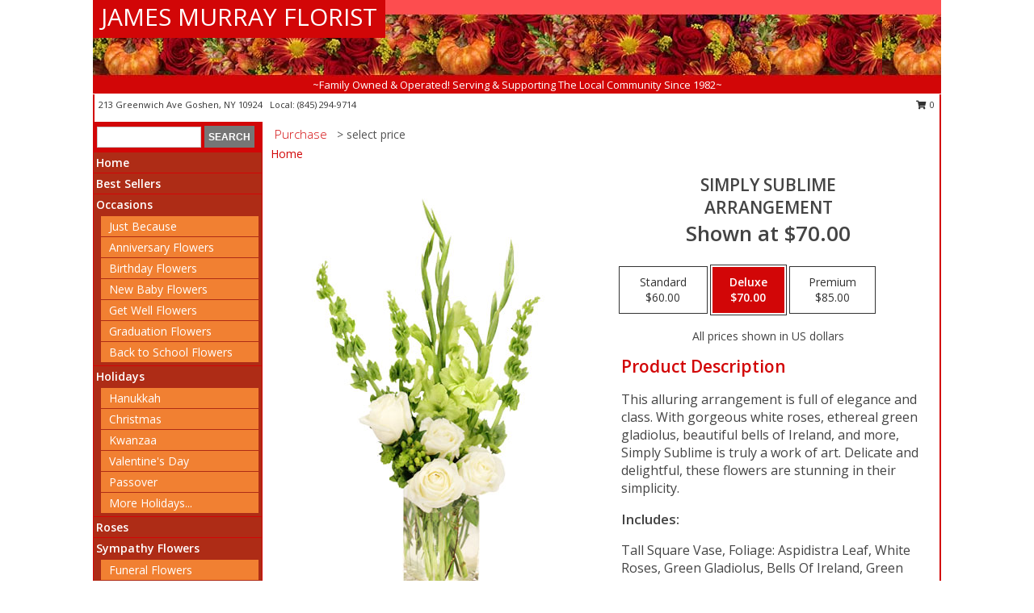

--- FILE ---
content_type: text/html; charset=UTF-8
request_url: https://www.jamesmurrayflorist.com/product/va00813/simply-sublime
body_size: 14018
content:
		<!DOCTYPE html>
		<html xmlns="http://www.w3.org/1999/xhtml" xml:lang="en" lang="en" xmlns:fb="http://www.facebook.com/2008/fbml">
		<head>
			<title>Simply Sublime Arrangement in Goshen, NY - JAMES MURRAY FLORIST</title>
            <meta http-equiv="Content-Type" content="text/html; charset=UTF-8" />
            <meta name="description" content = "This alluring arrangement is full of elegance and class. With gorgeous white roses, ethereal green gladiolus, beautiful bells of Ireland, and more, Simply Sublime is truly a work of art. Delicate and delightful, these flowers are stunning in their simplicity.  
 Order Simply Sublime Arrangement from JAMES MURRAY FLORIST - Goshen, NY Florist &amp; Flower Shop." />
            <meta name="keywords" content = "JAMES MURRAY FLORIST, Simply Sublime Arrangement, Goshen, NY, New York" />

            <meta property="og:title" content="JAMES MURRAY FLORIST" />
            <meta property="og:description" content="This alluring arrangement is full of elegance and class. With gorgeous white roses, ethereal green gladiolus, beautiful bells of Ireland, and more, Simply Sublime is truly a work of art. Delicate and delightful, these flowers are stunning in their simplicity.  
 Order Simply Sublime Arrangement from JAMES MURRAY FLORIST - Goshen, NY Florist &amp; Flower Shop." />
            <meta property="og:type" content="company" />
            <meta property="og:url" content="https://www.jamesmurrayflorist.com/product/va00813/simply-sublime" />
            <meta property="og:site_name" content="JAMES MURRAY FLORIST" >
            <meta property="og:image" content="https://cdn.atwilltech.com/flowerdatabase/s/simply-sublime-arrangement-VA00813.425.jpg">
            <meta property="og:image:secure_url" content="https://cdn.atwilltech.com/flowerdatabase/s/simply-sublime-arrangement-VA00813.425.jpg" >
            <meta property="fb:admins" content="1379470747" />
            <meta name="viewport" content="width=device-width, initial-scale=1">
            <link rel="apple-touch-icon" href="https://cdn.atwilltech.com/myfsn/images/touch-icons/apple-touch-icon.png" />
            <link rel="apple-touch-icon" sizes="120x120" href="https://cdn.atwilltech.com/myfsn/images/touch-icons/apple-touch-icon-120x120.png" />
            <link rel="apple-touch-icon" sizes="152x152" href="https://cdn.atwilltech.com/myfsn/images/touch-icons/apple-touch-icon-152x152.png" />
            <link rel="apple-touch-icon" sizes="167x167" href="https://cdn.atwilltech.com/myfsn/images/touch-icons/apple-touch-icon-167x167.png" />
            <link rel="apple-touch-icon" sizes="180x180" href="https://cdn.atwilltech.com/myfsn/images/touch-icons/apple-touch-icon-180x180.png" />
            <link rel="icon" sizes="192x192" href="https://cdn.atwilltech.com/myfsn/images/touch-icons/touch-icon-192x192.png">
			<link href="https://fonts.googleapis.com/css?family=Open+Sans:300,400,600&display=swap" rel="stylesheet" media="print" onload="this.media='all'; this.onload=null;" type="text/css">
			<link href="https://cdn.atwilltech.com/js/jquery/slicknav/slicknav.min.css" rel="stylesheet" media="print" onload="this.media='all'; this.onload=null;" type="text/css">
			<link href="https://cdn.atwilltech.com/js/jquery/jquery-ui-1.13.1-myfsn/jquery-ui.min.css" rel="stylesheet" media="print" onload="this.media='all'; this.onload=null;" type="text/css">
			<link href="https://cdn.atwilltech.com/css/myfsn/base.css?v=189" rel="stylesheet" type="text/css">
			            <link rel="stylesheet" href="https://cdnjs.cloudflare.com/ajax/libs/font-awesome/5.15.4/css/all.min.css" media="print" onload="this.media='all'; this.onload=null;" type="text/css" integrity="sha384-DyZ88mC6Up2uqS4h/KRgHuoeGwBcD4Ng9SiP4dIRy0EXTlnuz47vAwmeGwVChigm" crossorigin="anonymous">
            <link href="https://cdn.atwilltech.com/css/myfsn/templates/standard/standard.css.php?v=189&color=fall" rel="stylesheet" type="text/css" />            <link href="https://cdn.atwilltech.com/css/myfsn/stylesMobile.css.php?v=189&solidColor1=535353&solidColor2=535353&pattern=florish-bg.png&multiColor=0&color=fall&template=standardTemplate" rel="stylesheet" type="text/css" media="(max-width: 974px)">

            <link rel="stylesheet" href="https://cdn.atwilltech.com/js/myfsn/front-end-dist/assets/layout-classic-Cq4XolPY.css" />
<link rel="modulepreload" href="https://cdn.atwilltech.com/js/myfsn/front-end-dist/assets/layout-classic-V2NgZUhd.js" />
<script type="module" src="https://cdn.atwilltech.com/js/myfsn/front-end-dist/assets/layout-classic-V2NgZUhd.js"></script>

            			<link rel="canonical" href="" />
			<script type="text/javascript" src="https://cdn.atwilltech.com/js/jquery/jquery-3.6.0.min.js"></script>
                            <script type="text/javascript" src="https://cdn.atwilltech.com/js/jquery/jquery-migrate-3.3.2.min.js"></script>
            
            <script defer type="text/javascript" src="https://cdn.atwilltech.com/js/jquery/jquery-ui-1.13.1-myfsn/jquery-ui.min.js"></script>
            <script> jQuery.noConflict(); $j = jQuery; </script>
            <script>
                var _gaq = _gaq || [];
            </script>

			<script type="text/javascript" src="https://cdn.atwilltech.com/js/jquery/slicknav/jquery.slicknav.min.js"></script>
			<script defer type="text/javascript" src="https://cdn.atwilltech.com/js/myfsnProductInfo.js?v=189"></script>

        <!-- Upgraded to XHR based Google Analytics Code -->
                <script async src="https://www.googletagmanager.com/gtag/js?id=G-J0PCQNDXTS"></script>
        <script>
            window.dataLayer = window.dataLayer || [];
            function gtag(){dataLayer.push(arguments);}
            gtag('js', new Date());

                            gtag('config', 'G-J0PCQNDXTS');
                                gtag('config', 'G-EMLZ5PGJB1');
                        </script>
                    <script>
				function toggleHolidays(){
					$j(".hiddenHoliday").toggle();
				}
				
				function ping_url(a) {
					try { $j.ajax({ url: a, type: 'POST' }); }
					catch(ex) { }
					return true;
				}
				
				$j(function(){
					$j(".cartCount").append($j(".shoppingCartLink>a").text());
				});

			</script>
            <script type="text/javascript">
    (function(c,l,a,r,i,t,y){
        c[a]=c[a]||function(){(c[a].q=c[a].q||[]).push(arguments)};
        t=l.createElement(r);t.async=1;t.src="https://www.clarity.ms/tag/"+i;
        y=l.getElementsByTagName(r)[0];y.parentNode.insertBefore(t,y);
    })(window, document, "clarity", "script", "mmrkupun12");
</script>            <script type="application/ld+json">{"@context":"https:\/\/schema.org","@type":"LocalBusiness","@id":"https:\/\/www.jamesmurrayflorist.com","name":"JAMES MURRAY FLORIST","telephone":"8452949714","email":"murray13@frontiernet.net","url":"https:\/\/www.jamesmurrayflorist.com","priceRange":"35 - 700","address":{"@type":"PostalAddress","streetAddress":"213 Greenwich Ave","addressLocality":"Goshen","addressRegion":"NY","postalCode":"10924","addressCountry":"USA"},"geo":{"@type":"GeoCoordinates","latitude":"41.39930","longitude":"-74.32710"},"image":"https:\/\/cdn.atwilltech.com\/myfsn\/images\/touch-icons\/touch-icon-192x192.png","openingHoursSpecification":[{"@type":"OpeningHoursSpecification","dayOfWeek":"Monday","opens":"08:30:00","closes":"18:00:00"},{"@type":"OpeningHoursSpecification","dayOfWeek":"Tuesday","opens":"08:30:00","closes":"18:00:00"},{"@type":"OpeningHoursSpecification","dayOfWeek":"Wednesday","opens":"08:30:00","closes":"18:00:00"},{"@type":"OpeningHoursSpecification","dayOfWeek":"Thursday","opens":"08:30:00","closes":"18:00:00"},{"@type":"OpeningHoursSpecification","dayOfWeek":"Friday","opens":"08:30:00","closes":"18:00:00"},{"@type":"OpeningHoursSpecification","dayOfWeek":"Saturday","opens":"09:00:00","closes":"12:00:00"},{"@type":"OpeningHoursSpecification","dayOfWeek":"Sunday","opens":"00:00","closes":"00:00"}],"specialOpeningHoursSpecification":[],"sameAs":["https:\/\/maps.app.goo.gl\/sYTqrjT5qQQBS1v57","https:\/\/www.yelp.com\/biz\/james-murray-florist-inc-goshen"],"areaServed":{"@type":"Place","name":["Campbell Hall","Chester","Florida","Goshen","Middletown","New Hampton","Pine Island"]}}</script>            <script type="application/ld+json">{"@context":"https:\/\/schema.org","@type":"Service","serviceType":"Florist","provider":{"@type":"LocalBusiness","@id":"https:\/\/www.jamesmurrayflorist.com"}}</script>            <script type="application/ld+json">{"@context":"https:\/\/schema.org","@type":"BreadcrumbList","name":"Site Map","itemListElement":[{"@type":"ListItem","position":1,"item":{"name":"Home","@id":"https:\/\/www.jamesmurrayflorist.com\/"}},{"@type":"ListItem","position":2,"item":{"name":"Best Sellers","@id":"https:\/\/www.jamesmurrayflorist.com\/best-sellers.php"}},{"@type":"ListItem","position":3,"item":{"name":"Occasions","@id":"https:\/\/www.jamesmurrayflorist.com\/all_occasions.php"}},{"@type":"ListItem","position":4,"item":{"name":"Just Because","@id":"https:\/\/www.jamesmurrayflorist.com\/any_occasion.php"}},{"@type":"ListItem","position":5,"item":{"name":"Anniversary Flowers","@id":"https:\/\/www.jamesmurrayflorist.com\/anniversary.php"}},{"@type":"ListItem","position":6,"item":{"name":"Birthday Flowers","@id":"https:\/\/www.jamesmurrayflorist.com\/birthday.php"}},{"@type":"ListItem","position":7,"item":{"name":"New Baby Flowers","@id":"https:\/\/www.jamesmurrayflorist.com\/new_baby.php"}},{"@type":"ListItem","position":8,"item":{"name":"Get Well Flowers","@id":"https:\/\/www.jamesmurrayflorist.com\/get_well.php"}},{"@type":"ListItem","position":9,"item":{"name":"Graduation Flowers","@id":"https:\/\/www.jamesmurrayflorist.com\/graduation-flowers"}},{"@type":"ListItem","position":10,"item":{"name":"Back to School Flowers","@id":"https:\/\/www.jamesmurrayflorist.com\/back-to-school-flowers"}},{"@type":"ListItem","position":11,"item":{"name":"Holidays","@id":"https:\/\/www.jamesmurrayflorist.com\/holidays.php"}},{"@type":"ListItem","position":12,"item":{"name":"Hanukkah","@id":"https:\/\/www.jamesmurrayflorist.com\/hanukkah.php"}},{"@type":"ListItem","position":13,"item":{"name":"Kwanzaa","@id":"https:\/\/www.jamesmurrayflorist.com\/kwanzaa.php"}},{"@type":"ListItem","position":14,"item":{"name":"Christmas","@id":"https:\/\/www.jamesmurrayflorist.com\/christmas-flowers.php"}},{"@type":"ListItem","position":15,"item":{"name":"Valentine's Day","@id":"https:\/\/www.jamesmurrayflorist.com\/valentines-day-flowers.php"}},{"@type":"ListItem","position":16,"item":{"name":"Passover","@id":"https:\/\/www.jamesmurrayflorist.com\/passover.php"}},{"@type":"ListItem","position":17,"item":{"name":"Easter","@id":"https:\/\/www.jamesmurrayflorist.com\/easter-flowers.php"}},{"@type":"ListItem","position":18,"item":{"name":"Admin Professionals Day","@id":"https:\/\/www.jamesmurrayflorist.com\/admin-professionals-day-flowers.php"}},{"@type":"ListItem","position":19,"item":{"name":"Mother's Day","@id":"https:\/\/www.jamesmurrayflorist.com\/mothers-day-flowers.php"}},{"@type":"ListItem","position":20,"item":{"name":"Father's Day","@id":"https:\/\/www.jamesmurrayflorist.com\/fathers-day-flowers.php"}},{"@type":"ListItem","position":21,"item":{"name":"Rosh Hashanah","@id":"https:\/\/www.jamesmurrayflorist.com\/rosh-hashanah.php"}},{"@type":"ListItem","position":22,"item":{"name":"Grandparents Day","@id":"https:\/\/www.jamesmurrayflorist.com\/grandparents-day-flowers.php"}},{"@type":"ListItem","position":23,"item":{"name":"Thanksgiving (CAN)","@id":"https:\/\/www.jamesmurrayflorist.com\/thanksgiving-flowers-can.php"}},{"@type":"ListItem","position":24,"item":{"name":"National Boss Day","@id":"https:\/\/www.jamesmurrayflorist.com\/national-boss-day"}},{"@type":"ListItem","position":25,"item":{"name":"Sweetest Day","@id":"https:\/\/www.jamesmurrayflorist.com\/holidays.php\/sweetest-day"}},{"@type":"ListItem","position":26,"item":{"name":"Halloween","@id":"https:\/\/www.jamesmurrayflorist.com\/halloween-flowers.php"}},{"@type":"ListItem","position":27,"item":{"name":"Thanksgiving (USA)","@id":"https:\/\/www.jamesmurrayflorist.com\/thanksgiving-flowers-usa.php"}},{"@type":"ListItem","position":28,"item":{"name":"Roses","@id":"https:\/\/www.jamesmurrayflorist.com\/roses.php"}},{"@type":"ListItem","position":29,"item":{"name":"Sympathy Flowers","@id":"https:\/\/www.jamesmurrayflorist.com\/sympathy-flowers"}},{"@type":"ListItem","position":30,"item":{"name":"Funeral Flowers","@id":"https:\/\/www.jamesmurrayflorist.com\/sympathy.php"}},{"@type":"ListItem","position":31,"item":{"name":"Standing Sprays & Wreaths","@id":"https:\/\/www.jamesmurrayflorist.com\/sympathy-flowers\/standing-sprays"}},{"@type":"ListItem","position":32,"item":{"name":"Casket Flowers","@id":"https:\/\/www.jamesmurrayflorist.com\/sympathy-flowers\/casket-flowers"}},{"@type":"ListItem","position":33,"item":{"name":"Sympathy Arrangements","@id":"https:\/\/www.jamesmurrayflorist.com\/sympathy-flowers\/sympathy-arrangements"}},{"@type":"ListItem","position":34,"item":{"name":"Cremation and Memorial","@id":"https:\/\/www.jamesmurrayflorist.com\/sympathy-flowers\/cremation-and-memorial"}},{"@type":"ListItem","position":35,"item":{"name":"For The Home","@id":"https:\/\/www.jamesmurrayflorist.com\/sympathy-flowers\/for-the-home"}},{"@type":"ListItem","position":36,"item":{"name":"Seasonal","@id":"https:\/\/www.jamesmurrayflorist.com\/seasonal.php"}},{"@type":"ListItem","position":37,"item":{"name":"Fall Flowers","@id":"https:\/\/www.jamesmurrayflorist.com\/fall-flowers.php"}},{"@type":"ListItem","position":38,"item":{"name":"Winter Flowers","@id":"https:\/\/www.jamesmurrayflorist.com\/winter-flowers.php"}},{"@type":"ListItem","position":39,"item":{"name":"Spring Flowers","@id":"https:\/\/www.jamesmurrayflorist.com\/spring-flowers.php"}},{"@type":"ListItem","position":40,"item":{"name":"Summer Flowers","@id":"https:\/\/www.jamesmurrayflorist.com\/summer-flowers.php"}},{"@type":"ListItem","position":41,"item":{"name":"Plants","@id":"https:\/\/www.jamesmurrayflorist.com\/plants.php"}},{"@type":"ListItem","position":42,"item":{"name":"Modern\/Tropical Designs","@id":"https:\/\/www.jamesmurrayflorist.com\/high-styles"}},{"@type":"ListItem","position":43,"item":{"name":"Wedding Flowers","@id":"https:\/\/www.jamesmurrayflorist.com\/wedding-flowers"}},{"@type":"ListItem","position":44,"item":{"name":"Wedding Bouquets","@id":"https:\/\/www.jamesmurrayflorist.com\/wedding-bouquets"}},{"@type":"ListItem","position":45,"item":{"name":"Wedding Party Flowers","@id":"https:\/\/www.jamesmurrayflorist.com\/wedding-party-flowers"}},{"@type":"ListItem","position":46,"item":{"name":"Reception Flowers","@id":"https:\/\/www.jamesmurrayflorist.com\/reception-flowers"}},{"@type":"ListItem","position":47,"item":{"name":"Ceremony Flowers","@id":"https:\/\/www.jamesmurrayflorist.com\/ceremony-flowers"}},{"@type":"ListItem","position":48,"item":{"name":"Gift Items","@id":"https:\/\/www.jamesmurrayflorist.com\/gift_items.php"}},{"@type":"ListItem","position":49,"item":{"name":"Patriotic Flowers","@id":"https:\/\/www.jamesmurrayflorist.com\/patriotic-flowers"}},{"@type":"ListItem","position":50,"item":{"name":"Prom Flowers","@id":"https:\/\/www.jamesmurrayflorist.com\/prom-flowers"}},{"@type":"ListItem","position":51,"item":{"name":"Corsages","@id":"https:\/\/www.jamesmurrayflorist.com\/prom-flowers\/corsages"}},{"@type":"ListItem","position":52,"item":{"name":"Boutonnieres","@id":"https:\/\/www.jamesmurrayflorist.com\/prom-flowers\/boutonnieres"}},{"@type":"ListItem","position":53,"item":{"name":"Hairpieces & Handheld Bouquets","@id":"https:\/\/www.jamesmurrayflorist.com\/prom-flowers\/hairpieces-handheld-bouquets"}},{"@type":"ListItem","position":54,"item":{"name":"En Espa\u00f1ol","@id":"https:\/\/www.jamesmurrayflorist.com\/en-espanol.php"}},{"@type":"ListItem","position":55,"item":{"name":"Love & Romance","@id":"https:\/\/www.jamesmurrayflorist.com\/love-romance"}},{"@type":"ListItem","position":56,"item":{"name":"About Us","@id":"https:\/\/www.jamesmurrayflorist.com\/about_us.php"}},{"@type":"ListItem","position":57,"item":{"name":"Luxury","@id":"https:\/\/www.jamesmurrayflorist.com\/luxury"}},{"@type":"ListItem","position":58,"item":{"name":"Reviews","@id":"https:\/\/www.jamesmurrayflorist.com\/reviews.php"}},{"@type":"ListItem","position":59,"item":{"name":"Custom Orders","@id":"https:\/\/www.jamesmurrayflorist.com\/custom_orders.php"}},{"@type":"ListItem","position":60,"item":{"name":"Special Offers","@id":"https:\/\/www.jamesmurrayflorist.com\/special_offers.php"}},{"@type":"ListItem","position":61,"item":{"name":"Contact Us","@id":"https:\/\/www.jamesmurrayflorist.com\/contact_us.php"}},{"@type":"ListItem","position":62,"item":{"name":"Flower Delivery","@id":"https:\/\/www.jamesmurrayflorist.com\/flower-delivery.php"}},{"@type":"ListItem","position":63,"item":{"name":"Funeral Home Flower Delivery","@id":"https:\/\/www.jamesmurrayflorist.com\/funeral-home-delivery.php"}},{"@type":"ListItem","position":64,"item":{"name":"Hospital Flower Delivery","@id":"https:\/\/www.jamesmurrayflorist.com\/hospital-delivery.php"}},{"@type":"ListItem","position":65,"item":{"name":"Site Map","@id":"https:\/\/www.jamesmurrayflorist.com\/site_map.php"}},{"@type":"ListItem","position":66,"item":{"name":"COVID-19-Update","@id":"https:\/\/www.jamesmurrayflorist.com\/covid-19-update"}},{"@type":"ListItem","position":67,"item":{"name":"Pricing & Substitution Policy","@id":"https:\/\/www.jamesmurrayflorist.com\/pricing-substitution-policy"}}]}</script>		</head>
		<body>
        		<div id="wrapper" class="js-nav-popover-boundary">
        <button onclick="window.location.href='#content'" class="skip-link">Skip to Main Content</button>
		<div style="font-size:22px;padding-top:1rem;display:none;" class='topMobileLink topMobileLeft'>
			<a style="text-decoration:none;display:block; height:45px;" onclick="return ping_url('/request/trackPhoneClick.php?clientId=157931&number=8452949714');" href="tel:+1-845-294-9714">
				<span style="vertical-align: middle;" class="fas fa-mobile fa-2x"></span>
					<span>(845) 294-9714</span>
			</a>
		</div>
		<div style="font-size:22px;padding-top:1rem;display:none;" class='topMobileLink topMobileRight'>
			<a href="#" onclick="$j('.shoppingCartLink').submit()" role="button" class='hoverLink' aria-label="View Items in Cart" style='font-weight: normal;
				text-decoration: none; font-size:22px;display:block; height:45px;'>
				<span style='padding-right:15px;' class='fa fa-shopping-cart fa-lg' aria-hidden='true'></span>
                <span class='cartCount' style='text-transform: none;'></span>
            </a>
		</div>
        <header><div class='socHeaderMsg'></div>		<div id="header">
			<div id="flowershopInfo">
				<div id="infoText">
					<h1 id="title"><a tabindex="1" href="https://www.jamesmurrayflorist.com">JAMES MURRAY FLORIST</a></h1>
				</div>
			</div>
			<div id="tagline">~Family Owned & Operated! Serving & Supporting The Local Community Since 1982~</div>
		</div>	<div style="clear:both"></div>
		<div id="address">
		            <div style="float: right">
                <form class="shoppingCartLink" action="https://www.jamesmurrayflorist.com/Shopping_Cart.php" method="post" style="display:inline-block;">
                <input type="hidden" name="cartId" value="">
                <input type="hidden" name="sessionId" value="">
                <input type="hidden" name="shop_id" value="8452949714">
                <input type="hidden" name="order_src" value="">
                <input type="hidden" name="url_promo" value="">
                    <a href="#" class="shoppingCartText" onclick="$j('.shoppingCartLink').submit()" role="button" aria-label="View Items in Cart">
                    <span class="fa fa-shopping-cart fa-fw" aria-hidden="true"></span>
                    0                    </a>
                </form>
            </div>
                    <div style="float:left;">
            <span><span>213 Greenwich Ave </span><span>Goshen</span>, <span class="region">NY</span> <span class="postal-code">10924</span></span>            <span>&nbsp Local: </span>        <a  class="phoneNumberLink" href='tel: +1-845-294-9714' aria-label="Call local number: +1-845-294-9714"
            onclick="return ping_url('/request/trackPhoneClick.php?clientId=157931&number=8452949714');" >
            (845) 294-9714        </a>
                    </div>
				<div style="clear:both"></div>
		</div>
		<div style="clear:both"></div>
		</header>			<div class="contentNavWrapper">
			<div id="navigation">
								<div class="navSearch">
										<form action="https://www.jamesmurrayflorist.com/search_site.php" method="get" role="search" aria-label="Product">
						<input type="text" class="myFSNSearch" aria-label="Product Search" title='Product Search' name="myFSNSearch" value="" >
						<input type="submit" value="SEARCH">
					</form>
									</div>
								<div style="clear:both"></div>
                <nav aria-label="Site">
                    <ul id="mainMenu">
                    <li class="hideForFull">
                        <a class='mobileDialogLink' onclick="return ping_url('/request/trackPhoneClick.php?clientId=157931&number=8452949714');" href="tel:+1-845-294-9714">
                            <span style="vertical-align: middle;" class="fas fa-mobile fa-2x"></span>
                            <span>(845) 294-9714</span>
                        </a>
                    </li>
                    <li class="hideForFull">
                        <div class="mobileNavSearch">
                                                        <form id="mobileSearchForm" action="https://www.jamesmurrayflorist.com/search_site.php" method="get" role="search" aria-label="Product">
                                <input type="text" title='Product Search' aria-label="Product Search" class="myFSNSearch" name="myFSNSearch">
                                <img style="width:32px;display:inline-block;vertical-align:middle;cursor:pointer" src="https://cdn.atwilltech.com/myfsn/images/mag-glass.png" alt="search" onclick="$j('#mobileSearchForm').submit()">
                            </form>
                                                    </div>
                    </li>

                    <li><a href="https://www.jamesmurrayflorist.com/" title="Home" style="text-decoration: none;">Home</a></li><li><a href="https://www.jamesmurrayflorist.com/best-sellers.php" title="Best Sellers" style="text-decoration: none;">Best Sellers</a></li><li><a href="https://www.jamesmurrayflorist.com/all_occasions.php" title="Occasions" style="text-decoration: none;">Occasions</a><ul><li><a href="https://www.jamesmurrayflorist.com/any_occasion.php" title="Just Because">Just Because</a></li>
<li><a href="https://www.jamesmurrayflorist.com/anniversary.php" title="Anniversary Flowers">Anniversary Flowers</a></li>
<li><a href="https://www.jamesmurrayflorist.com/birthday.php" title="Birthday Flowers">Birthday Flowers</a></li>
<li><a href="https://www.jamesmurrayflorist.com/new_baby.php" title="New Baby Flowers">New Baby Flowers</a></li>
<li><a href="https://www.jamesmurrayflorist.com/get_well.php" title="Get Well Flowers">Get Well Flowers</a></li>
<li><a href="https://www.jamesmurrayflorist.com/graduation-flowers" title="Graduation Flowers">Graduation Flowers</a></li>
<li><a href="https://www.jamesmurrayflorist.com/back-to-school-flowers" title="Back to School Flowers">Back to School Flowers</a></li>
</ul></li><li><a href="https://www.jamesmurrayflorist.com/holidays.php" title="Holidays" style="text-decoration: none;">Holidays</a><ul><li><a href="https://www.jamesmurrayflorist.com/hanukkah.php" title="Hanukkah">Hanukkah</a></li>
<li><a href="https://www.jamesmurrayflorist.com/christmas-flowers.php" title="Christmas">Christmas</a></li>
<li><a href="https://www.jamesmurrayflorist.com/kwanzaa.php" title="Kwanzaa">Kwanzaa</a></li>
<li><a href="https://www.jamesmurrayflorist.com/valentines-day-flowers.php" title="Valentine's Day">Valentine's Day</a></li>
<li><a href="https://www.jamesmurrayflorist.com/passover.php" title="Passover">Passover</a></li>
<li><a role='button' name='holidays' href='javascript:' onclick='toggleHolidays()' title="Holidays">More Holidays...</a></li>
<li class="hiddenHoliday"><a href="https://www.jamesmurrayflorist.com/easter-flowers.php"  title="Easter">Easter</a></li>
<li class="hiddenHoliday"><a href="https://www.jamesmurrayflorist.com/admin-professionals-day-flowers.php"  title="Admin Professionals Day">Admin Professionals Day</a></li>
<li class="hiddenHoliday"><a href="https://www.jamesmurrayflorist.com/mothers-day-flowers.php"  title="Mother's Day">Mother's Day</a></li>
<li class="hiddenHoliday"><a href="https://www.jamesmurrayflorist.com/fathers-day-flowers.php"  title="Father's Day">Father's Day</a></li>
<li class="hiddenHoliday"><a href="https://www.jamesmurrayflorist.com/rosh-hashanah.php"  title="Rosh Hashanah">Rosh Hashanah</a></li>
<li class="hiddenHoliday"><a href="https://www.jamesmurrayflorist.com/grandparents-day-flowers.php"  title="Grandparents Day">Grandparents Day</a></li>
<li class="hiddenHoliday"><a href="https://www.jamesmurrayflorist.com/thanksgiving-flowers-can.php"  title="Thanksgiving (CAN)">Thanksgiving (CAN)</a></li>
<li class="hiddenHoliday"><a href="https://www.jamesmurrayflorist.com/national-boss-day"  title="National Boss Day">National Boss Day</a></li>
<li class="hiddenHoliday"><a href="https://www.jamesmurrayflorist.com/holidays.php/sweetest-day"  title="Sweetest Day">Sweetest Day</a></li>
<li class="hiddenHoliday"><a href="https://www.jamesmurrayflorist.com/halloween-flowers.php"  title="Halloween">Halloween</a></li>
<li class="hiddenHoliday"><a href="https://www.jamesmurrayflorist.com/thanksgiving-flowers-usa.php"  title="Thanksgiving (USA)">Thanksgiving (USA)</a></li>
</ul></li><li><a href="https://www.jamesmurrayflorist.com/roses.php" title="Roses" style="text-decoration: none;">Roses</a></li><li><a href="https://www.jamesmurrayflorist.com/sympathy-flowers" title="Sympathy Flowers" style="text-decoration: none;">Sympathy Flowers</a><ul><li><a href="https://www.jamesmurrayflorist.com/sympathy.php" title="Funeral Flowers">Funeral Flowers</a></li>
<li><a href="https://www.jamesmurrayflorist.com/sympathy-flowers/standing-sprays" title="Standing Sprays & Wreaths">Standing Sprays & Wreaths</a></li>
<li><a href="https://www.jamesmurrayflorist.com/sympathy-flowers/casket-flowers" title="Casket Flowers">Casket Flowers</a></li>
<li><a href="https://www.jamesmurrayflorist.com/sympathy-flowers/sympathy-arrangements" title="Sympathy Arrangements">Sympathy Arrangements</a></li>
<li><a href="https://www.jamesmurrayflorist.com/sympathy-flowers/cremation-and-memorial" title="Cremation and Memorial">Cremation and Memorial</a></li>
<li><a href="https://www.jamesmurrayflorist.com/sympathy-flowers/for-the-home" title="For The Home">For The Home</a></li>
</ul></li><li><a href="https://www.jamesmurrayflorist.com/seasonal.php" title="Seasonal" style="text-decoration: none;">Seasonal</a><ul><li><a href="https://www.jamesmurrayflorist.com/fall-flowers.php" title="Fall Flowers">Fall Flowers</a></li>
<li><a href="https://www.jamesmurrayflorist.com/winter-flowers.php" title="Winter Flowers">Winter Flowers</a></li>
<li><a href="https://www.jamesmurrayflorist.com/spring-flowers.php" title="Spring Flowers">Spring Flowers</a></li>
<li><a href="https://www.jamesmurrayflorist.com/summer-flowers.php" title="Summer Flowers">Summer Flowers</a></li>
</ul></li><li><a href="https://www.jamesmurrayflorist.com/plants.php" title="Plants" style="text-decoration: none;">Plants</a></li><li><a href="https://www.jamesmurrayflorist.com/high-styles" title="Modern/Tropical Designs" style="text-decoration: none;">Modern/Tropical Designs</a></li><li><a href="https://www.jamesmurrayflorist.com/wedding-flowers" title="Wedding Flowers" style="text-decoration: none;">Wedding Flowers</a></li><li><a href="https://www.jamesmurrayflorist.com/wedding-bouquets" title="Wedding Bouquets" style="text-decoration: none;">Wedding Bouquets</a></li><li><a href="https://www.jamesmurrayflorist.com/wedding-party-flowers" title="Wedding Party Flowers" style="text-decoration: none;">Wedding Party Flowers</a></li><li><a href="https://www.jamesmurrayflorist.com/reception-flowers" title="Reception Flowers" style="text-decoration: none;">Reception Flowers</a></li><li><a href="https://www.jamesmurrayflorist.com/ceremony-flowers" title="Ceremony Flowers" style="text-decoration: none;">Ceremony Flowers</a></li><li><a href="https://www.jamesmurrayflorist.com/gift_items.php" title="Gift Items" style="text-decoration: none;">Gift Items</a></li><li><a href="https://www.jamesmurrayflorist.com/patriotic-flowers" title="Patriotic Flowers" style="text-decoration: none;">Patriotic Flowers</a></li><li><a href="https://www.jamesmurrayflorist.com/prom-flowers" title="Prom Flowers" style="text-decoration: none;">Prom Flowers</a><ul><li><a href="https://www.jamesmurrayflorist.com/prom-flowers/corsages" title="Corsages">Corsages</a></li>
<li><a href="https://www.jamesmurrayflorist.com/prom-flowers/boutonnieres" title="Boutonnieres">Boutonnieres</a></li>
<li><a href="https://www.jamesmurrayflorist.com/prom-flowers/hairpieces-handheld-bouquets" title="Hairpieces & Handheld Bouquets">Hairpieces & Handheld Bouquets</a></li>
</ul></li><li><a href="https://www.jamesmurrayflorist.com/en-espanol.php" title="En Español" style="text-decoration: none;">En Español</a></li><li><a href="https://www.jamesmurrayflorist.com/love-romance" title="Love & Romance" style="text-decoration: none;">Love & Romance</a></li><li><a href="https://www.jamesmurrayflorist.com/about_us.php" title="About Us" style="text-decoration: none;">About Us</a></li><li><a href="https://www.jamesmurrayflorist.com/luxury" title="Luxury" style="text-decoration: none;">Luxury</a></li><li><a href="https://www.jamesmurrayflorist.com/custom_orders.php" title="Custom Orders" style="text-decoration: none;">Custom Orders</a></li><li><a href="https://www.jamesmurrayflorist.com/covid-19-update" title="COVID-19-Update" style="text-decoration: none;">COVID-19-Update</a></li><li><a href="https://www.jamesmurrayflorist.com/pricing-substitution-policy" title="Pricing & Substitution Policy" style="text-decoration: none;">Pricing & Substitution Policy</a></li>                    </ul>
                </nav>
			<div style='margin-top:10px;margin-bottom:10px'></div></div>        <script>
            gtag('event', 'view_item', {
                currency: "USD",
                value: 70,
                items: [
                    {
                        item_id: "VA00813",
                        item_name: "Simply Sublime",
                        item_category: "Arrangement",
                        price: 70,
                        quantity: 1
                    }
                ]
            });
        </script>
        
    <main id="content">
        <div id="pageTitle">Purchase</div>
        <div id="subTitle" style="color:#535353">&gt; select price</div>
        <div class='breadCrumb'> <a href="https://www.jamesmurrayflorist.com/" title="Home">Home</a></div> <!-- Begin Feature -->

                        <style>
                #footer {
                    float:none;
                    margin: auto;
                    width: 1050px;
                    background-color: #ffffff;
                }
                .contentNavWrapper {
                    overflow: auto;
                }
                </style>
                        <div>
            <script type="application/ld+json">{"@context":"https:\/\/schema.org","@type":"Product","name":"SIMPLY SUBLIME","brand":{"@type":"Brand","name":"JAMES MURRAY FLORIST"},"image":"https:\/\/cdn.atwilltech.com\/flowerdatabase\/s\/simply-sublime-arrangement-VA00813.300.jpg","description":"This alluring arrangement is full of elegance and class. With gorgeous white roses, ethereal green gladiolus, beautiful bells of Ireland, and more, Simply Sublime is truly a work of art. Delicate and delightful, these flowers are stunning in their simplicity.  \n","mpn":"VA00813","sku":"VA00813","offers":[{"@type":"AggregateOffer","lowPrice":"60.00","highPrice":"85.00","priceCurrency":"USD","offerCount":"1"},{"@type":"Offer","price":"60.00","url":"85.00","priceCurrency":"USD","availability":"https:\/\/schema.org\/InStock","priceValidUntil":"2100-12-31"}]}</script>            <div id="newInfoPageProductWrapper">
            <div id="newProductInfoLeft" class="clearFix">
            <div class="image">
                                <img class="norightclick productPageImage"
                                    width="365"
                    height="442"
                                src="https://cdn.atwilltech.com/flowerdatabase/s/simply-sublime-arrangement-VA00813.425.jpg"
                alt="Simply Sublime Arrangement" />
                </div>
            </div>
            <div id="newProductInfoRight" class="clearFix">
                <form action="https://www.jamesmurrayflorist.com/Add_Product.php" method="post">
                    <input type="hidden" name="strPhotoID" value="VA00813">
                    <input type="hidden" name="page_id" value="">
                    <input type="hidden" name="shop_id" value="">
                    <input type="hidden" name="src" value="">
                    <input type="hidden" name="url_promo" value="">
                    <div id="productNameInfo">
                        <div style="font-size: 21px; font-weight: 900">
                            SIMPLY SUBLIME<BR/>ARRANGEMENT
                        </div>
                                                <div id="price-indicator"
                             style="font-size: 26px; font-weight: 900">
                            Shown at $70.00                        </div>
                                            </div>
                    <br>

                            <div class="flexContainer" id="newProductPricingInfoContainer">
                <br>
                <div id="newProductPricingInfoContainerInner">

                    <div class="price-flexbox" id="purchaseOptions">
                                                    <span class="price-radio-span">
                                <label for="fsn-id-0"
                                       class="price-label productHover ">
                                    <input type="radio"
                                           name="price_selected"
                                           data-price="$60.00"
                                           value = "1"
                                           class="price-notice price-button"
                                           id="fsn-id-0"
                                                                                       aria-label="Select pricing $60.00 for standard Arrangement"
                                    >
                                    <span class="gridWrapper">
                                        <span class="light gridTop">Standard</span>
                                        <span class="heavy gridTop">Standard</span>
                                        <span class="light gridBottom">$60.00</span>
                                        <span class="heavy gridBottom">$60.00</span>
                                    </span>
                                </label>
                            </span>
                                                        <span class="price-radio-span">
                                <label for="fsn-id-1"
                                       class="price-label productHover pn-selected">
                                    <input type="radio"
                                           name="price_selected"
                                           data-price="$70.00"
                                           value = "2"
                                           class="price-notice price-button"
                                           id="fsn-id-1"
                                           checked                                            aria-label="Select pricing $70.00 for deluxe Arrangement"
                                    >
                                    <span class="gridWrapper">
                                        <span class="light gridTop">Deluxe</span>
                                        <span class="heavy gridTop">Deluxe</span>
                                        <span class="light gridBottom">$70.00</span>
                                        <span class="heavy gridBottom">$70.00</span>
                                    </span>
                                </label>
                            </span>
                                                        <span class="price-radio-span">
                                <label for="fsn-id-2"
                                       class="price-label productHover ">
                                    <input type="radio"
                                           name="price_selected"
                                           data-price="$85.00"
                                           value = "3"
                                           class="price-notice price-button"
                                           id="fsn-id-2"
                                                                                       aria-label="Select pricing $85.00 for premium Arrangement"
                                    >
                                    <span class="gridWrapper">
                                        <span class="light gridTop">Premium</span>
                                        <span class="heavy gridTop">Premium</span>
                                        <span class="light gridBottom">$85.00</span>
                                        <span class="heavy gridBottom">$85.00</span>
                                    </span>
                                </label>
                            </span>
                                                </div>
                </div>
            </div>
                                <p style="text-align: center">
                        All prices shown in US dollars                        </p>
                        
                                <div id="productDescription" class='descriptionClassic'>
                                    <h2>Product Description</h2>
                    <p style="font-size: 16px;" aria-label="Product Description">
                    This alluring arrangement is full of elegance and class. With gorgeous white roses, ethereal green gladiolus, beautiful bells of Ireland, and more, Simply Sublime is truly a work of art. Delicate and delightful, these flowers are stunning in their simplicity.  
                    </p>
                                <div id='includesHeader' aria-label='Recipe Header>'>Includes:</div>
                <p id="recipeContainer" aria-label="Recipe Content">
                    Tall Square Vase, Foliage: Aspidistra Leaf, White Roses, Green Gladiolus, Bells Of Ireland, Green Button Poms, Green Hypericum.                </p>
                </div>
                <div id="productPageUrgencyWrapper">
                                </div>
                <div id="productPageBuyButtonWrapper">
                            <style>
            .addToCartButton {
                font-size: 19px;
                background-color: #535353;
                color: white;
                padding: 3px;
                margin-top: 14px;
                cursor: pointer;
                display: block;
                text-decoration: none;
                font-weight: 300;
                width: 100%;
                outline-offset: -10px;
            }
        </style>
        <input type="submit" class="addToCartButton adaOnHoverCustomBackgroundColor adaButtonTextColor" value="Buy Now" aria-label="Buy Simply Sublime for $70.00" title="Buy Simply Sublime for $70.00">                </div>
                </form>
            </div>
            </div>
            </div>
                    <script>
                var dateSelectedClass = 'pn-selected';
                $j(function() {
                    $j('.price-notice').on('click', function() {
                        if(!$j(this).parent().hasClass(dateSelectedClass)) {
                            $j('.pn-selected').removeClass(dateSelectedClass);
                            $j(this).parent().addClass(dateSelectedClass);
                            $j('#price-indicator').text('Selected: ' + $j(this).data('price'));
                            if($j('.addToCartButton').length) {
                                const text = $j('.addToCartButton').attr("aria-label").replace(/\$\d+\.\d\d/, $j(this).data("price"));
                                $j('.addToCartButton').attr("aria-label", text);
                                $j('.addToCartButton').attr("title", text);
                            }
                        }
                    });
                });
            </script>
                <div class="clear"></div>
                <h2 id="suggestedProducts" class="suggestProducts">You might also be interested in these arrangements</h2>
        <div style="text-align:center">
            
            <div class="product_new productMedium">
                <div class="prodImageContainerM">
                    <a href="https://www.jamesmurrayflorist.com/product/ch0110223/scarlet-captivation" aria-label="View Scarlet Captivation Floral Arrangement Info">
                        <img class="productImageMedium"
                                                    width="167"
                            height="203"
                                                src="https://cdn.atwilltech.com/flowerdatabase/s/scarlet-captivation-floral-arrangement-CH0110223.167.webp"
                        alt="Scarlet Captivation Floral Arrangement"
                        />
                    </a>
                </div>
                <div class="productSubImageText">
                                        <div class='namePriceString'>
                        <span role="heading" aria-level="3" aria-label="SCARLET CAPTIVATION FLORAL ARRANGEMENT"
                              style='text-align: left;float: left;text-overflow: ellipsis;
                                width: 67%; white-space: nowrap; overflow: hidden'>SCARLET CAPTIVATION</span>
                        <span style='float: right;text-align: right; width:33%;'> $85.00</span>
                    </div>
                    <div style='clear: both'></div>
                    </div>
                    
                <div class="buttonSection adaOnHoverBackgroundColor">
                    <div style="display: inline-block; text-align: center; height: 100%">
                        <div class="button" style="display: inline-block; font-size: 16px; width: 100%; height: 100%;">
                                                            <a style="height: 100%; width: 100%" class="prodButton adaButtonTextColor" title="Buy Now"
                                   href="https://www.jamesmurrayflorist.com/Add_Product.php?strPhotoID=CH0110223&amp;price_selected=2&amp;page_id=16"
                                   aria-label="Buy SCARLET CAPTIVATION Now for  $85.00">
                                    Buy Now                                </a>
                                                        </div>
                    </div>
                </div>
            </div>
            
            <div class="product_new productMedium">
                <div class="prodImageContainerM">
                    <a href="https://www.jamesmurrayflorist.com/product/dc071120/christmas-florals" aria-label="View Christmas Florals Designer's Choice Info">
                        <img class="productImageMedium"
                                                    width="167"
                            height="203"
                                                src="https://cdn.atwilltech.com/flowerdatabase/c/christmas-florals-designers-choice-DC071120.167.jpg"
                        alt="Christmas Florals Designer's Choice"
                        />
                    </a>
                </div>
                <div class="productSubImageText">
                                        <div class='namePriceString'>
                        <span role="heading" aria-level="3" aria-label="CHRISTMAS FLORALS DESIGNER'S CHOICE"
                              style='text-align: left;float: left;text-overflow: ellipsis;
                                width: 67%; white-space: nowrap; overflow: hidden'>CHRISTMAS FLORALS</span>
                        <span style='float: right;text-align: right; width:33%;'> $65.00</span>
                    </div>
                    <div style='clear: both'></div>
                    </div>
                    
                <div class="buttonSection adaOnHoverBackgroundColor">
                    <div style="display: inline-block; text-align: center; height: 100%">
                        <div class="button" style="display: inline-block; font-size: 16px; width: 100%; height: 100%;">
                                                            <a style="height: 100%; width: 100%" class="prodButton adaButtonTextColor" title="Buy Now"
                                   href="https://www.jamesmurrayflorist.com/Add_Product.php?strPhotoID=DC071120&amp;price_selected=2&amp;page_id=16"
                                   aria-label="Buy CHRISTMAS FLORALS Now for  $65.00">
                                    Buy Now                                </a>
                                                        </div>
                    </div>
                </div>
            </div>
            
            <div class="product_new productMedium">
                <div class="prodImageContainerM">
                    <a href="https://www.jamesmurrayflorist.com/product/pdc10150420/christmas-bouquet" aria-label="View Christmas Bouquet Premium Designer's Choice Info">
                        <img class="productImageMedium"
                                                    width="167"
                            height="203"
                                                src="https://cdn.atwilltech.com/flowerdatabase/c/christmas-bouquet-premium-designers-choice-PDC10150420.167.jpg"
                        alt="Christmas Bouquet Premium Designer's Choice"
                        />
                    </a>
                </div>
                <div class="productSubImageText">
                                        <div class='namePriceString'>
                        <span role="heading" aria-level="3" aria-label="CHRISTMAS BOUQUET PREMIUM DESIGNER'S CHOICE"
                              style='text-align: left;float: left;text-overflow: ellipsis;
                                width: 67%; white-space: nowrap; overflow: hidden'>CHRISTMAS BOUQUET</span>
                        <span style='float: right;text-align: right; width:33%;'> $100.00</span>
                    </div>
                    <div style='clear: both'></div>
                    </div>
                    
                <div class="buttonSection adaOnHoverBackgroundColor">
                    <div style="display: inline-block; text-align: center; height: 100%">
                        <div class="button" style="display: inline-block; font-size: 16px; width: 100%; height: 100%;">
                                                            <a style="height: 100%; width: 100%" class="prodButton adaButtonTextColor" title="Buy Now"
                                   href="https://www.jamesmurrayflorist.com/Add_Product.php?strPhotoID=PDC10150420&amp;price_selected=2&amp;page_id=16"
                                   aria-label="Buy CHRISTMAS BOUQUET Now for  $100.00">
                                    Buy Now                                </a>
                                                        </div>
                    </div>
                </div>
            </div>
                    </div>
        <div class="clear"></div>
        <div id="storeInfoPurchaseWide"><br>
            <h2>Substitution Policy</h2>
                <br>
                When you order custom designs, they will be produced as closely as possible to the picture. Please remember that each design is custom made. No two arrangements are exactly alike and color and/or variety substitutions of flowers and containers may be necessary. Prices and availability of seasonal flowers may vary.                <br>
                <br>
                Our professional staff of floral designers are always eager to discuss any special design or product requests. Call us at the number above and we will be glad to assist you with a special request or a timed delivery.        </div>
    </main>
    		<div style="clear:both"></div>
		<div id="footerTagline"></div>
		<div style="clear:both"></div>
		</div>
			<footer id="footer">
			    <!-- delivery area -->
			    <div id="footerDeliveryArea">
					 <h2 id="deliveryAreaText">Flower Delivery To Goshen, NY</h2>
			        <div id="footerDeliveryButton">
			            <a href="https://www.jamesmurrayflorist.com/flower-delivery.php" aria-label="See Where We Deliver">See Delivery Areas</a>
			        </div>
                </div>
                <!-- next 3 divs in footerShopInfo should be put inline -->
                <div id="footerShopInfo">
                    <nav id='footerLinks'  class="shopInfo" aria-label="Footer">
                        <a href='https://www.jamesmurrayflorist.com/about_us.php'><div><span>About Us</span></div></a><a href='https://www.jamesmurrayflorist.com/reviews.php'><div><span>Reviews</span></div></a><a href='https://www.jamesmurrayflorist.com/special_offers.php'><div><span>Special Offers</span></div></a><a href='https://www.jamesmurrayflorist.com/contact_us.php'><div><span>Contact Us</span></div></a><a href='https://www.jamesmurrayflorist.com/pricing-substitution-policy'><div><span>Pricing & Substitution Policy</span></div></a><a href='https://www.jamesmurrayflorist.com/site_map.php'><div><span>Site Map</span></div></a>					</nav>
                    <div id="footerShopHours"  class="shopInfo">
                    <table role="presentation"><tbody><tr><td align='left'><span>
                        <span>Mon</span></span>:</td><td align='left'><span>8:30 AM</span> -</td>
                      <td align='left'><span>6:00 PM</span></td></tr><tr><td align='left'><span>
                        <span>Tue</span></span>:</td><td align='left'><span>8:30 AM</span> -</td>
                      <td align='left'><span>6:00 PM</span></td></tr><tr><td align='left'><span>
                        <span>Wed</span></span>:</td><td align='left'><span>8:30 AM</span> -</td>
                      <td align='left'><span>6:00 PM</span></td></tr><tr><td align='left'><span>
                        <span>Thu</span></span>:</td><td align='left'><span>8:30 AM</span> -</td>
                      <td align='left'><span>6:00 PM</span></td></tr><tr><td align='left'><span>
                        <span>Fri</span></span>:</td><td align='left'><span>8:30 AM</span> -</td>
                      <td align='left'><span>6:00 PM</span></td></tr><tr><td align='left'><span>
                        <span>Sat</span></span>:</td><td align='left'><span>9:00 AM</span> -</td>
                      <td align='left'><span>12:00 PM</span></td></tr><tr><td align='left'><span>
                        <span>Sun</span></span>:</td><td align='left'>Closed</td></tr></tbody></table><div style="font-size:12px;">Take note of the hours. Baskets and vases are recycled by us.
Fruit and gift baskets are no longer available.</div>        <style>
            .specialHoursDiv {
                margin: 50px 0 30px 0;
            }

            .specialHoursHeading {
                margin: 0;
                font-size: 17px;
            }

            .specialHoursList {
                padding: 0;
                margin-left: 5px;
            }

            .specialHoursList:not(.specialHoursSeeingMore) > :nth-child(n + 6) {
                display: none;
            }

            .specialHoursListItem {
                display: block;
                padding-bottom: 5px;
            }

            .specialHoursTimes {
                display: block;
                padding-left: 5px;
            }

            .specialHoursSeeMore {
                background: none;
                border: none;
                color: inherit;
                cursor: pointer;
                text-decoration: underline;
                text-transform: uppercase;
            }

            @media (max-width: 974px) {
                .specialHoursDiv {
                    margin: 20px 0;
                }
            }
        </style>
                <script>
            'use strict';
            document.addEventListener("DOMContentLoaded", function () {
                const specialHoursSections = document.querySelectorAll(".specialHoursSection");
                /* Accounting for both the normal and mobile sections of special hours */
                specialHoursSections.forEach(section => {
                    const seeMore = section.querySelector(".specialHoursSeeMore");
                    const list = section.querySelector(".specialHoursList");
                    /* Only create the event listeners if we actually show the see more / see less */
                    if (seeMore) {
                        seeMore.addEventListener("click", function (event) {
                            event.preventDefault();
                            if (seeMore.getAttribute('aria-expanded') === 'false') {
                                this.textContent = "See less...";
                                list.classList.add('specialHoursSeeingMore');
                                seeMore.setAttribute('aria-expanded', 'true');
                            } else {
                                this.textContent = "See more...";
                                list.classList.remove('specialHoursSeeingMore');
                                seeMore.setAttribute('aria-expanded', 'false');
                            }
                        });
                    }
                });
            });
        </script>
                            </div>
                    <div id="footerShopAddress"  class="shopInfo">
						<div id='footerAddress'>
							<div class="bold">JAMES MURRAY FLORIST</div>
							<div class="address"><span class="street-address">213 Greenwich Ave<div><span class="locality">Goshen</span>, <span class="region">NY</span>. <span class="postal-code">10924</span></div></span></div>							<span style='color: inherit; text-decoration: none'>LOCAL:         <a  class="phoneNumberLink" href='tel: +1-845-294-9714' aria-label="Call local number: +1-845-294-9714"
            onclick="return ping_url('/request/trackPhoneClick.php?clientId=157931&number=8452949714');" >
            (845) 294-9714        </a>
        <span>						</div>
						<br><br>
						<div id='footerWebCurrency'>
							All prices shown in US dollars						</div>
						<br>
						<div>
							<div class="ccIcon" title="American Express"><span class="fab fa-cc-amex fa-2x" aria-hidden="true"></span>
                    <span class="sr-only">American Express</span>
                    <br><span>&nbsp</span>
                  </div><div class="ccIcon" title="Mastercard"><span class="fab fa-cc-mastercard fa-2x" aria-hidden="true"></span>                    
                  <span class="sr-only">MasterCard</span>
                  <br><span>&nbsp</span>
                  </div><div class="ccIcon" title="Visa"><span class="fab fa-cc-visa fa-2x" aria-hidden="true"></span>
                  <span class="sr-only">Visa</span>
                  <br><span>&nbsp</span>
                  </div><div class="ccIcon" title="Discover"><span class="fab fa-cc-discover fa-2x" aria-hidden="true"></span>
                  <span class="sr-only">Discover</span>
                  <br><span>&nbsp</span>
                  </div><br><div class="ccIcon" title="PayPal">
                    <span class="fab fa-cc-paypal fa-2x" aria-hidden="true"></span>
                    <span class="sr-only">PayPal</span>
                  </div>						</div>
                    	<br><br>
                    	<div>
    <img class="trustwaveSealImage" src="https://seal.securetrust.com/seal_image.php?customerId=w6ox8fWieVRIVGcTgYh8RViTFoIBnG&size=105x54&style=normal"
    style="cursor:pointer;"
    onclick="javascript:window.open('https://seal.securetrust.com/cert.php?customerId=w6ox8fWieVRIVGcTgYh8RViTFoIBnG&size=105x54&style=normal', 'c_TW',
    'location=no, toolbar=no, resizable=yes, scrollbars=yes, directories=no, status=no, width=615, height=720'); return false;"
    oncontextmenu="javascript:alert('Copying Prohibited by Law - Trusted Commerce is a Service Mark of Viking Cloud, Inc.'); return false;"
     tabindex="0"
     role="button"
     alt="This site is protected by VikingCloud's Trusted Commerce program"
    title="This site is protected by VikingCloud's Trusted Commerce program" />
</div>                        <br>
                        <div class="text"><kbd>myfsn-03.local</kbd></div>
                    </div>
                </div>

                				<div id="footerSocial">
				<a aria-label="View our Google Business Page" href="https://maps.app.goo.gl/sYTqrjT5qQQBS1v57" target="_BLANK" style='display:inline;padding:0;margin:0;'><img src="https://cdn.atwilltech.com/images/social_media/29-64.png" title="Connect with us on Google Business Page" width="64" height="64" alt="Connect with us on Google Business Page"></a>
<a aria-label="View our Yelp" href="https://www.yelp.com/biz/james-murray-florist-inc-goshen" target="_BLANK" style='display:inline;padding:0;margin:0;'><img src="https://cdn.atwilltech.com/images/social_media/7-64.png" title="Connect with us on Yelp" width="64" height="64" alt="Connect with us on Yelp"></a>
                </div>
                				                	<div class="customLinks">
                    <a rel='noopener' target='_blank' 
                                    href='https://www.fsnfuneralhomes.com/fh/USA/NY/Goshen/' 
                                    title='Flower Shop Network Funeral Homes' 
                                    aria-label='Goshen, NY Funeral Homes (opens in new window)' 
                                    onclick='return openInNewWindow(this);'>Goshen, NY Funeral Homes</a> &vert; <a rel='noopener noreferrer' target='_blank' 
                                    href='https://www.fsnhospitals.com/USA/NY/Goshen/' 
                                    title='Flower Shop Network Hospitals' 
                                    aria-label='Goshen, NY Hospitals (opens in new window)'
                                    onclick='return openInNewWindow(this);'>Goshen, 
                                    NY Hospitals</a> &vert; <a rel='noopener noreferrer' 
                        target='_blank' 
                        aria-label='Goshen, NY Wedding Flower Vendors (opens in new window)'
                        title='Wedding and Party Network' 
                        href='https://www.weddingandpartynetwork.com/c/Florists-and-Flowers/l/New-York/Goshen' 
                        onclick='return openInNewWindow(this);'> Goshen, 
                        NY Wedding Flower Vendors</span>
                        </a>                    </div>
                                	<div class="customLinks">
                    <a rel="noopener" href="https://forecast.weather.gov/zipcity.php?inputstring=Goshen,NY&amp;Go2=Go" target="_blank" title="View Current Weather Information For Goshen, New York." class="" onclick="return openInNewWindow(this);">Goshen, NY Weather</a> &vert; <a rel="noopener" href="https://www.state.ny.us" target="_blank" title="Visit The NY - New York State Government Site." class="" onclick="return openInNewWindow(this);">NY State Government Site</a>                    </div>
                                <div id="footerTerms">
                                        <div class="footerLogo">
                        <img class='footerLogo' src='https://cdn.atwilltech.com/myfsn/img/fsn-trans-logo-USA.png' width='150' height='76' alt='Flower Shop Network' aria-label="Visit the Website Provider"/>
                    </div>
                                            <div id="footerPolicy">
                                                <a href="https://www.flowershopnetwork.com/about/termsofuse.php"
                           rel="noopener"
                           aria-label="Open Flower shop network terms of use in new window"
                           title="Flower Shop Network">All Content Copyright 2025</a>
                        <a href="https://www.flowershopnetwork.com"
                           aria-label="Flower shop network opens in new window" 
                           title="Flower Shop Network">FlowerShopNetwork</a>
                        &vert;
                                            <a rel='noopener'
                           href='https://florist.flowershopnetwork.com/myfsn-privacy-policies'
                           aria-label="Open Privacy Policy in new window"
                           title="Privacy Policy"
                           target='_blank'>Privacy Policy</a>
                        &vert;
                        <a rel='noopener'
                           href='https://florist.flowershopnetwork.com/myfsn-terms-of-purchase'
                           aria-label="Open Terms of Purchase in new window"
                           title="Terms of Purchase"
                           target='_blank'>Terms&nbsp;of&nbsp;Purchase</a>
                       &vert;
                        <a rel='noopener'
                            href='https://www.flowershopnetwork.com/about/termsofuse.php'
                            aria-label="Open Terms of Use in new window"
                            title="Terms of Use"
                            target='_blank'>Terms&nbsp;of&nbsp;Use</a>
                    </div>
                </div>
            </footer>
                            <script>
                    $j(function($) {
                        $("#map-dialog").dialog({
                            modal: true,
                            autoOpen: false,
                            title: "Map",
                            width: 325,
                            position: { my: 'center', at: 'center', of: window },
                            buttons: {
                                "Close": function () {
                                    $(this).dialog('close');
                                }
                            },
                            open: function (event) {
                                var iframe = $(event.target).find('iframe');
                                if (iframe.data('src')) {
                                    iframe.prop('src', iframe.data('src'));
                                    iframe.data('src', null);
                                }
                            }
                        });

                        $('.map-dialog-button a').on('click', function (event) {
                            event.preventDefault();
                            $('#map-dialog').dialog('open');
                        });
                    });
                </script>

                <div id="map-dialog" style="display:none">
                    <iframe allowfullscreen style="border:0;width:100%;height:300px;" src="about:blank"
                            data-src="https://www.google.com/maps/embed/v1/place?key=AIzaSyCgiik7HchDrKTDyZYTU7CdVkgzNW_UmZE&amp;attribution_source=JAMES+MURRAY+FLORIST&amp;attribution_web_url=https%3A%2F%2Fwww.jamesmurrayflorist.com&amp;q=41.39930%2C-74.32710">
                    </iframe>
                                            <a class='mobileDialogLink' onclick="return ping_url('/request/trackPhoneClick.php?clientId=157931&number=8452949714&pageType=2');"
                           href="tel:+1-845-294-9714">
                            <span style="vertical-align: middle;margin-right:4px;" class="fas fa-mobile fa-2x"></span>
                            <span>(845) 294-9714</span>
                        </a>
                                            <a rel='noopener' class='mobileDialogLink' target="_blank" title="Google Maps" href="https://www.google.com/maps/search/?api=1&query=41.39930,-74.32710">
                        <span style="vertical-align: middle;margin-right:4px;" class="fas fa-globe fa-2x"></span><span>View in Maps</span>
                    </a>
                </div>

                
            <div class="mobileFoot" role="contentinfo">
                <div class="mobileDeliveryArea">
					                    <div class="button">Flower Delivery To Goshen, NY</div>
                    <a href="https://www.jamesmurrayflorist.com/flower-delivery.php" aria-label="See Where We Deliver">
                    <div class="mobileDeliveryAreaBtn deliveryBtn">
                    See Delivery Areas                    </div>
                    </a>
                </div>
                <div class="mobileBack">
										<div class="mobileLinks"><a href='https://www.jamesmurrayflorist.com/about_us.php'><div><span>About Us</span></div></a></div>
										<div class="mobileLinks"><a href='https://www.jamesmurrayflorist.com/reviews.php'><div><span>Reviews</span></div></a></div>
										<div class="mobileLinks"><a href='https://www.jamesmurrayflorist.com/special_offers.php'><div><span>Special Offers</span></div></a></div>
										<div class="mobileLinks"><a href='https://www.jamesmurrayflorist.com/contact_us.php'><div><span>Contact Us</span></div></a></div>
										<div class="mobileLinks"><a href='https://www.jamesmurrayflorist.com/pricing-substitution-policy'><div><span>Pricing & Substitution Policy</span></div></a></div>
										<div class="mobileLinks"><a href='https://www.jamesmurrayflorist.com/site_map.php'><div><span>Site Map</span></div></a></div>
										<br>
					<div>
					<a aria-label="View our Google Business Page" href="https://maps.app.goo.gl/sYTqrjT5qQQBS1v57" target="_BLANK" ><img border="0" src="https://cdn.atwilltech.com/images/social_media/29-64.png" title="Connect with us on Google Business Page" width="32" height="32" alt="Connect with us on Google Business Page"></a>
<a aria-label="View our Yelp" href="https://www.yelp.com/biz/james-murray-florist-inc-goshen" target="_BLANK" ><img border="0" src="https://cdn.atwilltech.com/images/social_media/7-64.png" title="Connect with us on Yelp" width="32" height="32" alt="Connect with us on Yelp"></a>
					</div>
					<br>
					<div class="mobileShopAddress">
						<div class="bold">JAMES MURRAY FLORIST</div>
						<div class="address"><span class="street-address">213 Greenwich Ave<div><span class="locality">Goshen</span>, <span class="region">NY</span>. <span class="postal-code">10924</span></div></span></div>                                                    <a onclick="return ping_url('/request/trackPhoneClick.php?clientId=157931&number=8452949714');"
                               href="tel:+1-845-294-9714">
                                Local: (845) 294-9714                            </a>
                            					</div>
					<br>
					<div class="mobileCurrency">
						All prices shown in US dollars					</div>
					<br>
					<div>
						<div class="ccIcon" title="American Express"><span class="fab fa-cc-amex fa-2x" aria-hidden="true"></span>
                    <span class="sr-only">American Express</span>
                    <br><span>&nbsp</span>
                  </div><div class="ccIcon" title="Mastercard"><span class="fab fa-cc-mastercard fa-2x" aria-hidden="true"></span>                    
                  <span class="sr-only">MasterCard</span>
                  <br><span>&nbsp</span>
                  </div><div class="ccIcon" title="Visa"><span class="fab fa-cc-visa fa-2x" aria-hidden="true"></span>
                  <span class="sr-only">Visa</span>
                  <br><span>&nbsp</span>
                  </div><div class="ccIcon" title="Discover"><span class="fab fa-cc-discover fa-2x" aria-hidden="true"></span>
                  <span class="sr-only">Discover</span>
                  <br><span>&nbsp</span>
                  </div><br><div class="ccIcon" title="PayPal">
                    <span class="fab fa-cc-paypal fa-2x" aria-hidden="true"></span>
                    <span class="sr-only">PayPal</span>
                  </div>					</div>
					<br>
					<div>
    <img class="trustwaveSealImage" src="https://seal.securetrust.com/seal_image.php?customerId=w6ox8fWieVRIVGcTgYh8RViTFoIBnG&size=105x54&style=normal"
    style="cursor:pointer;"
    onclick="javascript:window.open('https://seal.securetrust.com/cert.php?customerId=w6ox8fWieVRIVGcTgYh8RViTFoIBnG&size=105x54&style=normal', 'c_TW',
    'location=no, toolbar=no, resizable=yes, scrollbars=yes, directories=no, status=no, width=615, height=720'); return false;"
    oncontextmenu="javascript:alert('Copying Prohibited by Law - Trusted Commerce is a Service Mark of Viking Cloud, Inc.'); return false;"
     tabindex="0"
     role="button"
     alt="This site is protected by VikingCloud's Trusted Commerce program"
    title="This site is protected by VikingCloud's Trusted Commerce program" />
</div>					 <div>
						<kbd>myfsn-03.local</kbd>
					</div>
					<br>
					<div>
					 					</div>
					<br>
                    					<div>
						<img id='MobileFooterLogo' src='https://cdn.atwilltech.com/myfsn/img/fsn-trans-logo-USA.png' width='150' height='76' alt='Flower Shop Network' aria-label="Visit the Website Provider"/>
					</div>
					<br>
                    											<div class="customLinks"> <a rel='noopener' target='_blank' 
                                    href='https://www.fsnfuneralhomes.com/fh/USA/NY/Goshen/' 
                                    title='Flower Shop Network Funeral Homes' 
                                    aria-label='Goshen, NY Funeral Homes (opens in new window)' 
                                    onclick='return openInNewWindow(this);'>Goshen, NY Funeral Homes</a> &vert; <a rel='noopener noreferrer' target='_blank' 
                                    href='https://www.fsnhospitals.com/USA/NY/Goshen/' 
                                    title='Flower Shop Network Hospitals' 
                                    aria-label='Goshen, NY Hospitals (opens in new window)'
                                    onclick='return openInNewWindow(this);'>Goshen, 
                                    NY Hospitals</a> &vert; <a rel='noopener noreferrer' 
                        target='_blank' 
                        aria-label='Goshen, NY Wedding Flower Vendors (opens in new window)'
                        title='Wedding and Party Network' 
                        href='https://www.weddingandpartynetwork.com/c/Florists-and-Flowers/l/New-York/Goshen' 
                        onclick='return openInNewWindow(this);'> Goshen, 
                        NY Wedding Flower Vendors</span>
                        </a> </div>
                    						<div class="customLinks"> <a rel="noopener" href="https://forecast.weather.gov/zipcity.php?inputstring=Goshen,NY&amp;Go2=Go" target="_blank" title="View Current Weather Information For Goshen, New York." class="" onclick="return openInNewWindow(this);">Goshen, NY Weather</a> &vert; <a rel="noopener" href="https://www.state.ny.us" target="_blank" title="Visit The NY - New York State Government Site." class="" onclick="return openInNewWindow(this);">NY State Government Site</a> </div>
                    					<div class="customLinks">
												<a rel='noopener' href='https://florist.flowershopnetwork.com/myfsn-privacy-policies' title="Privacy Policy" target='_BLANK'>Privacy Policy</a>
                        &vert;
                        <a rel='noopener' href='https://florist.flowershopnetwork.com/myfsn-terms-of-purchase' target='_blank' title="Terms of Purchase">Terms&nbsp;of&nbsp;Purchase</a>
                        &vert;
                        <a rel='noopener' href='https://www.flowershopnetwork.com/about/termsofuse.php' target='_blank' title="Terms of Use">Terms&nbsp;of&nbsp;Use</a>
					</div>
					<br>
				</div>
            </div>
			<div class="mobileFooterMenuBar">
				<div class="bottomText" style="color:#FFFFFF;font-size:20px;">
                    <div class="Component QuickButtons">
                                                    <div class="QuickButton Call">
                            <a onclick="return ping_url('/request/trackPhoneClick.php?clientId=157931&number=8452949714&pageType=2')"
                               href="tel:+1-845-294-9714"
                               aria-label="Click to Call"><span class="fas fa-mobile"></span>&nbsp;&nbsp;Call                               </a>
                            </div>
                                                        <div class="QuickButton map-dialog-button">
                                <a href="#" aria-label="View Map"><span class="fas fa-map-marker"></span>&nbsp;&nbsp;Map</a>
                            </div>
                                                    <div class="QuickButton hoursDialogButton"><a href="#" aria-label="See Hours"><span class="fas fa-clock"></span>&nbsp;&nbsp;Hours</a></div>
                    </div>
				</div>
			</div>

			<div style="display:none" class="hoursDialog" title="Store Hours">
				<span style="display:block;margin:auto;width:280px;">
				<table role="presentation"><tbody><tr><td align='left'><span>
                        <span>Mon</span></span>:</td><td align='left'><span>8:30 AM</span> -</td>
                      <td align='left'><span>6:00 PM</span></td></tr><tr><td align='left'><span>
                        <span>Tue</span></span>:</td><td align='left'><span>8:30 AM</span> -</td>
                      <td align='left'><span>6:00 PM</span></td></tr><tr><td align='left'><span>
                        <span>Wed</span></span>:</td><td align='left'><span>8:30 AM</span> -</td>
                      <td align='left'><span>6:00 PM</span></td></tr><tr><td align='left'><span>
                        <span>Thu</span></span>:</td><td align='left'><span>8:30 AM</span> -</td>
                      <td align='left'><span>6:00 PM</span></td></tr><tr><td align='left'><span>
                        <span>Fri</span></span>:</td><td align='left'><span>8:30 AM</span> -</td>
                      <td align='left'><span>6:00 PM</span></td></tr><tr><td align='left'><span>
                        <span>Sat</span></span>:</td><td align='left'><span>9:00 AM</span> -</td>
                      <td align='left'><span>12:00 PM</span></td></tr><tr><td align='left'><span>
                        <span>Sun</span></span>:</td><td align='left'>Closed</td></tr></tbody></table><div style="font-size:12px;">Take note of the hours. Baskets and vases are recycled by us.
Fruit and gift baskets are no longer available.</div>				</span>
				
				<a class='mobileDialogLink' onclick="return ping_url('/request/trackPhoneClick.php?clientId=157931&number=8452949714&pageType=2');" href="tel:+1-845-294-9714">
					<span style="vertical-align: middle;" class="fas fa-mobile fa-2x"></span>
					<span>(845) 294-9714</span>
				</a>
				<a class='mobileDialogLink' href="https://www.jamesmurrayflorist.com/about_us.php">
					<span>About Us</span>
				</a>
			</div>
			<script>

			  function displayFooterMobileMenu(){
				  $j(".mobileFooter").slideToggle("fast");
			  }

			  $j(function ($) {
				$(".hoursDialog").dialog({
					modal: true,
					autoOpen: false,
					position: { my: 'center', at: 'center', of: window }
				});

				$(".hoursDialogButton a").on('click', function (event) {
                    event.preventDefault();
					$(".hoursDialog").dialog("open");
				});
			  });

			  
				var pixelRatio = window.devicePixelRatio;
				function checkWindowSize(){
					// destroy cache
					var version = '?v=1';
					var windowWidth = $j(window).width();
					$j(".container").width(windowWidth);
					
                    if(windowWidth <= 974){
                        $j(".mobileFoot").show();
                        $j(".topMobileLink").show();
                        $j(".msg_dialog").dialog( "option", "width", "auto" );
                        $j('#outside_cart_div').css('top', 0);
                    } else if (windowWidth <= 1050) {
                        // inject new style
                        $j(".mobileFoot").hide();
                        $j(".topMobileLink").hide();
                        $j(".msg_dialog").dialog( "option", "width", 665 );
                        $j('#outside_cart_div').css('top', 0);
                    }
                    else{
                        $j(".mobileFoot").hide();
                        $j(".topMobileLink").hide();
                        $j(".msg_dialog").dialog( "option", "width", 665 );
                        const height = $j('.socHeaderMsg').height();
                        $j('#outside_cart_div').css('top', height + 'px');
                    }
					var color=$j(".slicknav_menu").css("background");
					$j(".bottomText").css("background",color);
					$j(".QuickButtons").css("background",color);	
					
				}
				
				$j('#mainMenu').slicknav({
					label:"",
					duration: 500,
					easingOpen: "swing" //available with jQuery UI
				});

								$j(".slicknav_menu").prepend("<span class='shopNameSubMenu'>JAMES MURRAY FLORIST</span>");

				$j(window).on('resize', function () {
				    checkWindowSize();
				});
				$j(function () {
				    checkWindowSize();
				});
				
				
			</script>
			
			<base target="_top" />

						</body>
		</html>
		 
